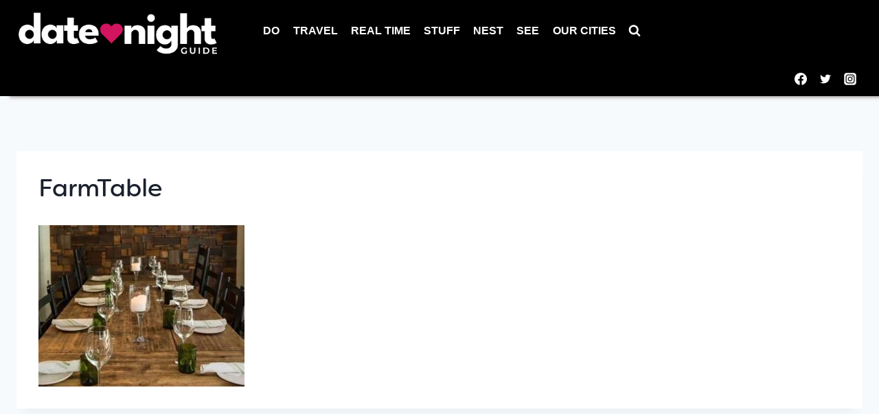

--- FILE ---
content_type: text/html; charset=UTF-8
request_url: https://datenightguide.com/bite-tasting-menus-date-night/farmtable/
body_size: 19286
content:
<!doctype html><html lang="en-US" class="no-js" itemtype="https://schema.org/Blog" itemscope><head><script data-no-optimize="1">var litespeed_docref=sessionStorage.getItem("litespeed_docref");litespeed_docref&&(Object.defineProperty(document,"referrer",{get:function(){return litespeed_docref}}),sessionStorage.removeItem("litespeed_docref"));</script> <meta charset="UTF-8"><meta name="viewport" content="width=device-width, initial-scale=1, minimum-scale=1"><meta name='robots' content='index, follow, max-image-preview:large, max-snippet:-1, max-video-preview:-1' /><title>FarmTable - Date Night Guide</title><link rel="canonical" href="https://datenightguide.com/bite-tasting-menus-date-night/farmtable/" /><meta property="og:locale" content="en_US" /><meta property="og:type" content="article" /><meta property="og:title" content="FarmTable - Date Night Guide" /><meta property="og:description" content="Photo credit: FarmTable" /><meta property="og:url" content="https://datenightguide.com/bite-tasting-menus-date-night/farmtable/" /><meta property="og:site_name" content="Date Night Guide" /><meta property="article:modified_time" content="2018-05-30T14:35:49+00:00" /><meta property="og:image" content="https://datenightguide.com/bite-tasting-menus-date-night/farmtable" /><meta property="og:image:width" content="596" /><meta property="og:image:height" content="467" /><meta property="og:image:type" content="image/jpeg" /><meta name="twitter:card" content="summary_large_image" /> <script type="application/ld+json" class="yoast-schema-graph">{"@context":"https://schema.org","@graph":[{"@type":"WebPage","@id":"https://datenightguide.com/bite-tasting-menus-date-night/farmtable/","url":"https://datenightguide.com/bite-tasting-menus-date-night/farmtable/","name":"FarmTable - Date Night Guide","isPartOf":{"@id":"https://datenightguide.com/#website"},"primaryImageOfPage":{"@id":"https://datenightguide.com/bite-tasting-menus-date-night/farmtable/#primaryimage"},"image":{"@id":"https://datenightguide.com/bite-tasting-menus-date-night/farmtable/#primaryimage"},"thumbnailUrl":"https://datenightguide.com/wp-content/uploads/2018/05/FarmTable.jpg","datePublished":"2018-05-30T14:35:32+00:00","dateModified":"2018-05-30T14:35:49+00:00","breadcrumb":{"@id":"https://datenightguide.com/bite-tasting-menus-date-night/farmtable/#breadcrumb"},"inLanguage":"en-US","potentialAction":[{"@type":"ReadAction","target":["https://datenightguide.com/bite-tasting-menus-date-night/farmtable/"]}]},{"@type":"ImageObject","inLanguage":"en-US","@id":"https://datenightguide.com/bite-tasting-menus-date-night/farmtable/#primaryimage","url":"https://datenightguide.com/wp-content/uploads/2018/05/FarmTable.jpg","contentUrl":"https://datenightguide.com/wp-content/uploads/2018/05/FarmTable.jpg","width":596,"height":467,"caption":"Photo credit: FarmTable"},{"@type":"BreadcrumbList","@id":"https://datenightguide.com/bite-tasting-menus-date-night/farmtable/#breadcrumb","itemListElement":[{"@type":"ListItem","position":1,"name":"Home","item":"https://datenightguide.com/"},{"@type":"ListItem","position":2,"name":"Bite into Tasting Menus on Date Night","item":"https://datenightguide.com/bite-tasting-menus-date-night/"},{"@type":"ListItem","position":3,"name":"FarmTable"}]},{"@type":"WebSite","@id":"https://datenightguide.com/#website","url":"https://datenightguide.com/","name":"Date Night Guide","description":"","publisher":{"@id":"https://datenightguide.com/#organization"},"potentialAction":[{"@type":"SearchAction","target":{"@type":"EntryPoint","urlTemplate":"https://datenightguide.com/?s={search_term_string}"},"query-input":"required name=search_term_string"}],"inLanguage":"en-US"},{"@type":"Organization","@id":"https://datenightguide.com/#organization","name":"Date Night Guide","url":"https://datenightguide.com/","logo":{"@type":"ImageObject","inLanguage":"en-US","@id":"https://datenightguide.com/#/schema/logo/image/","url":"https://datenightguide.com/wp-content/uploads/2023/11/DNG-Transparant-logo.png","contentUrl":"https://datenightguide.com/wp-content/uploads/2023/11/DNG-Transparant-logo.png","width":400,"height":86,"caption":"Date Night Guide"},"image":{"@id":"https://datenightguide.com/#/schema/logo/image/"}}]}</script> <link rel='dns-prefetch' href='//www.googletagmanager.com' /><link rel='dns-prefetch' href='//use.typekit.net' /><link rel="alternate" type="application/rss+xml" title="Date Night Guide &raquo; Feed" href="https://datenightguide.com/feed/" /><link rel="alternate" type="application/rss+xml" title="Date Night Guide &raquo; Comments Feed" href="https://datenightguide.com/comments/feed/" /><link rel="alternate" type="application/rss+xml" title="Date Night Guide &raquo; FarmTable Comments Feed" href="https://datenightguide.com/bite-tasting-menus-date-night/farmtable/feed/" /><style id="litespeed-ccss">.kb-row-layout-wrap{position:relative;border:0 solid rgba(0,0,0,0)}.kb-row-layout-wrap:before{clear:both;display:table;content:""}.kt-row-column-wrap{display:grid;grid-template-columns:minmax(0,1fr);gap:var(--global-row-gutter-md,2rem) var(--global-row-gutter-md,2rem);grid-auto-rows:minmax(min-content,max-content);z-index:1;position:relative}.wp-block-kadence-column{display:flex;flex-direction:column;z-index:1;min-width:0;min-height:0}.kt-inside-inner-col{flex-direction:column;border:0 solid rgba(0,0,0,0);position:relative}.wp-block-kadence-form{margin-bottom:30px}.kb-form{display:flex;flex-wrap:wrap;margin:0 -5px;align-items:flex-end;position:relative;text-align:left}.kb-form .required{color:#e53e3e;margin-left:5px}.kb-form .kadence-blocks-form-field{box-sizing:border-box;padding:0 5px;margin-bottom:16px;flex-wrap:wrap;justify-content:flex-start;text-align:left;align-items:center;display:flex;width:100%}.kb-form .kadence-blocks-form-field.kb-submit-field{margin-bottom:0;justify-content:inherit}.kb-form .kadence-blocks-form-field label{display:block;line-height:1.8}.kb-form .kadence-blocks-form-field .kb-text-style-field{flex-basis:100%;max-width:100%;width:100%;border:1px solid var(--global-gray-500,#818a91);background-color:var(--global-palette9,#fff);color:var(--global-palette4,#373a3c);vertical-align:middle;flex-grow:1;z-index:10;min-height:40px;padding:10px 12px;border-radius:3px}.kb-form .kadence-blocks-form-field .kb-forms-submit{z-index:1;position:relative;padding:8px 16px;line-height:1.8;font-size:18px;text-shadow:none;border-width:0;border-radius:3px;border-color:var(--global-palette-btn-bg,#1768ea);background:var(--global-palette-btn-bg,#1768ea);color:var(--global-palette-btn,#fff);display:flex;text-align:center;justify-content:center;border-style:solid;overflow:hidden}.kb-form .kadence-blocks-form-field .kb-forms-submit:before{position:absolute;content:"";top:0;right:0;bottom:0;left:0;z-index:-1;opacity:0}.kb-form .kadence-blocks-form-field .kb-field{justify-content:inherit;text-align:inherit}.kb-form input.kadence-blocks-field.verify{opacity:0;position:absolute;top:0;left:0;height:0;width:0;z-index:-1}.kadence-block-pro-modal{display:none;text-align:left}.kt-modal-overlay{align-items:center;background:rgba(0,0,0,.6);bottom:0;display:flex;justify-content:center;left:0;position:fixed;right:0;top:0;z-index:99999}.kt-modal-container{align-items:flex-start;background-color:#fff;border:0 solid transparent;border-radius:0;box-sizing:border-box;display:flex;justify-content:flex-start;margin:20px;max-height:100vh;max-width:600px;overflow-y:auto;padding:30px;position:relative;text-align:left;width:100%}.kt-modal-content{max-height:100%;width:100%}.kt-modal-overlay .kt-modal-close{align-items:center;-webkit-appearance:none;background:0 0;border:0;box-shadow:none;color:#444;display:inline-flex;justify-content:center;padding:0;position:absolute;right:4px;text-shadow:none;top:4px;z-index:10;z-index:1000}.kt-modal-close svg{height:24px;width:24px}.kt-modal-linkalign-center{text-align:center!important}@keyframes kbmfadeOut{0%{opacity:1}to{opacity:0}}.kadence-block-pro-modal[aria-hidden=true] .kt-modal-overlay{animation:kbmfadeOut .3s cubic-bezier(0,0,.2,1)}.kt-m-animate-out-fadeout[aria-hidden=true] .kt-modal-container{animation:kbmfadeOut .3s cubic-bezier(0,0,.2,1)}.kadence-block-pro-modal .kt-modal-container,.kadence-block-pro-modal .kt-modal-overlay{will-change:transform}@media (max-width:1024px){.kt-modal-container.kt-modal-height-fittocontent{margin-bottom:5vh;margin-top:5vh;max-height:90vh}}ul{box-sizing:border-box}.entry-content{counter-reset:footnotes}:root{--wp--preset--font-size--normal:16px;--wp--preset--font-size--huge:42px}.screen-reader-text{clip:rect(1px,1px,1px,1px);word-wrap:normal!important;border:0;-webkit-clip-path:inset(50%);clip-path:inset(50%);height:1px;margin:-1px;overflow:hidden;padding:0;position:absolute;width:1px}body{--wp--preset--color--black:#000;--wp--preset--color--cyan-bluish-gray:#abb8c3;--wp--preset--color--white:#fff;--wp--preset--color--pale-pink:#f78da7;--wp--preset--color--vivid-red:#cf2e2e;--wp--preset--color--luminous-vivid-orange:#ff6900;--wp--preset--color--luminous-vivid-amber:#fcb900;--wp--preset--color--light-green-cyan:#7bdcb5;--wp--preset--color--vivid-green-cyan:#00d084;--wp--preset--color--pale-cyan-blue:#8ed1fc;--wp--preset--color--vivid-cyan-blue:#0693e3;--wp--preset--color--vivid-purple:#9b51e0;--wp--preset--color--theme-palette-1:#374c63;--wp--preset--color--theme-palette-2:#215387;--wp--preset--color--theme-palette-3:#1a202c;--wp--preset--color--theme-palette-4:#2f3d4c;--wp--preset--color--theme-palette-5:#374c63;--wp--preset--color--theme-palette-6:#cdd2d8;--wp--preset--color--theme-palette-7:#8e9aa7;--wp--preset--color--theme-palette-8:#f7fafc;--wp--preset--color--theme-palette-9:#fff;--wp--preset--gradient--vivid-cyan-blue-to-vivid-purple:linear-gradient(135deg,rgba(6,147,227,1) 0%,#9b51e0 100%);--wp--preset--gradient--light-green-cyan-to-vivid-green-cyan:linear-gradient(135deg,#7adcb4 0%,#00d082 100%);--wp--preset--gradient--luminous-vivid-amber-to-luminous-vivid-orange:linear-gradient(135deg,rgba(252,185,0,1) 0%,rgba(255,105,0,1) 100%);--wp--preset--gradient--luminous-vivid-orange-to-vivid-red:linear-gradient(135deg,rgba(255,105,0,1) 0%,#cf2e2e 100%);--wp--preset--gradient--very-light-gray-to-cyan-bluish-gray:linear-gradient(135deg,#eee 0%,#a9b8c3 100%);--wp--preset--gradient--cool-to-warm-spectrum:linear-gradient(135deg,#4aeadc 0%,#9778d1 20%,#cf2aba 40%,#ee2c82 60%,#fb6962 80%,#fef84c 100%);--wp--preset--gradient--blush-light-purple:linear-gradient(135deg,#ffceec 0%,#9896f0 100%);--wp--preset--gradient--blush-bordeaux:linear-gradient(135deg,#fecda5 0%,#fe2d2d 50%,#6b003e 100%);--wp--preset--gradient--luminous-dusk:linear-gradient(135deg,#ffcb70 0%,#c751c0 50%,#4158d0 100%);--wp--preset--gradient--pale-ocean:linear-gradient(135deg,#fff5cb 0%,#b6e3d4 50%,#33a7b5 100%);--wp--preset--gradient--electric-grass:linear-gradient(135deg,#caf880 0%,#71ce7e 100%);--wp--preset--gradient--midnight:linear-gradient(135deg,#020381 0%,#2874fc 100%);--wp--preset--font-size--small:14px;--wp--preset--font-size--medium:24px;--wp--preset--font-size--large:32px;--wp--preset--font-size--x-large:42px;--wp--preset--font-size--larger:40px;--wp--preset--spacing--20:.44rem;--wp--preset--spacing--30:.67rem;--wp--preset--spacing--40:1rem;--wp--preset--spacing--50:1.5rem;--wp--preset--spacing--60:2.25rem;--wp--preset--spacing--70:3.38rem;--wp--preset--spacing--80:5.06rem;--wp--preset--shadow--natural:6px 6px 9px rgba(0,0,0,.2);--wp--preset--shadow--deep:12px 12px 50px rgba(0,0,0,.4);--wp--preset--shadow--sharp:6px 6px 0px rgba(0,0,0,.2);--wp--preset--shadow--outlined:6px 6px 0px -3px rgba(255,255,255,1),6px 6px rgba(0,0,0,1);--wp--preset--shadow--crisp:6px 6px 0px rgba(0,0,0,1)}html{line-height:1.15;-webkit-text-size-adjust:100%}body{margin:0}main{display:block;min-width:0}h1{font-size:2em;margin:.67em 0}a{background-color:transparent}img{border-style:none}button,input{font-size:100%;margin:0}button,input{overflow:visible}button{text-transform:none}button,[type=submit]{-webkit-appearance:button}button::-moz-focus-inner,[type=submit]::-moz-focus-inner{border-style:none;padding:0}button:-moz-focusring,[type=submit]:-moz-focusring{outline:1px dotted ButtonText}[type=search]{-webkit-appearance:textfield;outline-offset:-2px}[type=search]::-webkit-search-decoration{-webkit-appearance:none}::-webkit-file-upload-button{-webkit-appearance:button;font:inherit}:root{--global-gray-400:#cbd5e0;--global-gray-500:#a0aec0;--global-xs-spacing:1em;--global-sm-spacing:1.5rem;--global-md-spacing:2rem;--global-lg-spacing:2.5em;--global-xl-spacing:3.5em;--global-xxl-spacing:5rem;--global-edge-spacing:1.5rem;--global-boxed-spacing:2rem}h1,h2{padding:0;margin:0}h2 a{color:inherit;text-decoration:none}html{box-sizing:border-box}*,*:before,*:after{box-sizing:inherit}ul{margin:0 0 1.5em 1.5em;padding:0}ul{list-style:disc}img{display:block;height:auto;max-width:100%}a{color:var(--global-palette-highlight)}.link-style-offset-background .entry-content p a{color:inherit;text-decoration:none;background-image:linear-gradient(var(--global-palette-highlight-alt2),var(--global-palette-highlight));background-repeat:no-repeat;background-position:4px bottom;background-size:100% 10px}.screen-reader-text{clip:rect(1px,1px,1px,1px);position:absolute!important;height:1px;width:1px;overflow:hidden;word-wrap:normal!important}input[type=text],input[type=email],input[type=search]{-webkit-appearance:none;color:var(--global-palette5);border:1px solid var(--global-gray-400);border-radius:3px;padding:.4em .5em;max-width:100%;background:var(--global-palette9);box-shadow:0px 0px 0px -7px rgba(0,0,0,0)}::-webkit-input-placeholder{color:var(--global-palette6)}::-moz-placeholder{color:var(--global-palette6);opacity:1}::placeholder{color:var(--global-palette6)}.search-form{position:relative}.search-form input[type=search],.search-form input.search-field{padding-right:60px;width:100%}.search-form .search-submit[type=submit]{top:0;right:0;bottom:0;position:absolute;color:transparent;background:0 0;z-index:2;width:50px;border:0;padding:8px 12px 7px;border-radius:0;box-shadow:none;overflow:hidden}.search-form .kadence-search-icon-wrap{position:absolute;right:0;top:0;height:100%;width:50px;padding:0;text-align:center;background:0 0;z-index:3;color:var(--global-palette6);text-shadow:none;display:flex;align-items:center;justify-content:center}button,.button,input[type=submit]{border-radius:3px;background:var(--global-palette-btn-bg);color:var(--global-palette-btn);padding:.4em 1em;border:0;line-height:1.6;display:inline-block;font-family:inherit;text-decoration:none;box-shadow:0px 0px 0px -7px rgba(0,0,0,0)}button:visited,.button:visited,input[type=submit]:visited{background:var(--global-palette-btn-bg);color:var(--global-palette-btn)}.kadence-svg-iconset{display:inline-flex;align-self:center}.kadence-svg-iconset svg{height:1em;width:1em}:root .has-theme-palette-9-color{color:var(--global-palette9)}.kt-clear{*zoom:1}.kt-clear:before,.kt-clear:after{content:' ';display:table}.kt-clear:after{clear:both}.content-area{margin:var(--global-xxl-spacing) 0}.entry-content{word-break:break-word}.site-container{margin:0 auto;padding:0 var(--global-content-edge-padding)}.content-bg{background:#fff}@media screen and (min-width:720px) and (max-width:1024px){.vs-md-false{display:none!important}}@media screen and (min-width:1025px){.vs-lg-false{display:none!important}}#wrapper{overflow:hidden;overflow:clip}body.footer-on-bottom #wrapper{min-height:100vh;display:flex;flex-direction:column}body.footer-on-bottom #inner-wrap{flex:1 0 auto}:root{--global-palette1:#374c63;--global-palette2:#215387;--global-palette3:#1a202c;--global-palette4:#2f3d4c;--global-palette5:#374c63;--global-palette6:#cdd2d8;--global-palette7:#8e9aa7;--global-palette8:#f7fafc;--global-palette9:#fff;--global-palette9rgb:255,255,255;--global-palette-highlight:rgba(228,52,126,.76);--global-palette-highlight-alt:#d3145e;--global-palette-highlight-alt2:var(--global-palette9);--global-palette-btn-bg:var(--global-palette1);--global-palette-btn-bg-hover:var(--global-palette2);--global-palette-btn:var(--global-palette9);--global-palette-btn-hover:var(--global-palette9);--global-body-font-family:soleil;--global-heading-font-family:filson-soft;--global-primary-nav-font-family:'Open Sans',sans-serif;--global-fallback-font:sans-serif;--global-display-fallback-font:sans-serif;--global-content-width:1290px;--global-content-narrow-width:842px;--global-content-edge-padding:1.5rem;--global-content-boxed-padding:2rem;--global-calc-content-width:calc(1290px - var(--global-content-edge-padding) - var(--global-content-edge-padding));--wp--style--global--content-size:var(--global-calc-content-width)}.wp-site-blocks{--global-vw:calc(100vw - (.5*var(--scrollbar-offset)))}body{background:var(--global-palette8)}body,input{font-style:normal;font-weight:400;font-size:18px;line-height:31px;font-family:var(--global-body-font-family);color:var(--global-palette3)}.content-bg{background:var(--global-palette9)}@media all and (max-width:767px){body{font-size:18px;line-height:26px}}h1,h2{font-family:var(--global-heading-font-family)}h1{font-style:normal;font-weight:400;font-size:36px;line-height:44px;color:var(--global-palette3)}h2{font-style:normal;font-weight:700;font-size:28px;line-height:36px;color:var(--global-palette3)}@media all and (max-width:767px){h1{font-size:32px;line-height:36px}h2{font-size:28px;line-height:32px}}.site-container{max-width:var(--global-content-width)}.content-area{margin-top:5rem;margin-bottom:5rem}@media all and (max-width:1024px){.content-area{margin-top:3rem;margin-bottom:3rem}}@media all and (max-width:767px){.content-area{margin-top:2rem;margin-bottom:2rem}}@media all and (max-width:1024px){:root{--global-content-boxed-padding:2rem}}@media all and (max-width:767px){:root{--global-content-boxed-padding:1.5rem}}.entry-content-wrap{padding:2rem}@media all and (max-width:1024px){.entry-content-wrap{padding:2rem}}@media all and (max-width:767px){.entry-content-wrap{padding:1.5rem}}.entry.single-entry{box-shadow:0px 15px 15px -10px rgba(0,0,0,.05)}button,.button,input[type=submit]{box-shadow:0px 0px 0px -7px rgba(0,0,0,0)}.site-branding a.brand img{max-width:295px}@media all and (max-width:767px){.site-branding a.brand img{max-width:190px}}.site-branding{padding:17px 0 10px}@media all and (max-width:767px){.site-branding{padding:.07rem}}#masthead{background:#000}@media all and (max-width:1024px){#masthead{background:#000}}@media all and (max-width:767px){#masthead{background:#000}}.site-main-header-inner-wrap{min-height:10px}.site-bottom-header-wrap .site-header-row-container-inner{background:#000;border-bottom:0 none var(--global-palette7)}.site-bottom-header-inner-wrap{min-height:50px}.main-navigation .primary-menu-container>ul>li.menu-item>a{padding-left:calc(1.2em/2);padding-right:calc(1.2em/2);padding-top:.6em;padding-bottom:.6em;color:var(--global-palette9)}.main-navigation .primary-menu-container>ul li.menu-item>a{font-style:normal;font-weight:700;font-size:16px;line-height:20px;font-family:var(--global-primary-nav-font-family);text-transform:uppercase}.mobile-toggle-open-container .menu-toggle-open{color:var(--global-palette9);padding:.4em .6em 0;font-size:14px}.mobile-toggle-open-container .menu-toggle-open .menu-toggle-icon{font-size:20px}.mobile-navigation ul li{font-style:normal;font-weight:700;font-size:14px;line-height:20px;font-family:'Open Sans',sans-serif;text-transform:uppercase}.mobile-navigation ul li a{padding-top:1em;padding-bottom:1em}.mobile-navigation ul li>a{color:#000}.mobile-navigation ul li:not(.menu-item-has-children) a{border-bottom:1px solid var(--global-palette6)}#mobile-drawer .drawer-inner{background:#fff}#mobile-drawer .drawer-header .drawer-toggle{padding:.6em .15em;font-size:24px}#mobile-drawer .drawer-header .drawer-toggle{color:#000}.header-social-wrap .header-social-inner-wrap{font-size:1em;gap:.3em}.header-social-wrap .header-social-inner-wrap .social-button{color:var(--global-palette9);background:#000;border:2px none transparent;border-radius:3px}.search-toggle-open-container .search-toggle-open{color:var(--global-palette9)}.search-toggle-open-container .search-toggle-open .search-toggle-icon{font-size:1em}#search-drawer .drawer-inner{background:rgba(9,12,16,.97)}.site-top-footer-wrap .site-footer-row-container-inner{background:#000}.site-top-footer-inner-wrap{padding-top:50px;padding-bottom:30px;grid-column-gap:90px;grid-row-gap:90px}#colophon .footer-navigation .footer-menu-container>ul>li>a{padding-left:calc(1em/2);padding-right:calc(1em/2);padding-top:calc(1.39em/2);padding-bottom:calc(1.39em/2);color:var(--global-palette9)}#colophon .footer-navigation .footer-menu-container>ul li a{font-style:normal;font-weight:700;font-size:22px;font-family:Outfit,sans-serif;text-transform:uppercase}@media all and (max-width:767px){#colophon .footer-navigation .footer-menu-container>ul li a{font-size:14px}}.header-account-button>.kadence-svg-iconset{font-size:1.2em}.header-mobile-account-wrap .header-account-button>.kadence-svg-iconset{font-size:1.2em}.header-mobile-account-wrap>.header-account-button{display:flex;align-items:center}.header-mobile-account-wrap .header-account-button{text-decoration:none;box-shadow:none;color:inherit;background:0 0;padding:.6em 0}#mobile-drawer .header-mobile-divider{border-right:1px solid var(--global-palette6);height:50%}#mobile-drawer .header-mobile-divider{border-top:1px solid var(--global-palette6);width:50%}.header-item-search-bar form ::-webkit-input-placeholder{color:currentColor;opacity:.5}.header-mobile-search-bar form{max-width:calc(100vw - var(--global-sm-spacing) - var(--global-sm-spacing));width:320px}.header-mobile-search-bar form input.search-field{border-color:var(--global-palette3)}.header-mobile-search-bar form input.search-field,.header-mobile-search-bar form .kadence-search-icon-wrap{color:#000}.site-branding{max-height:inherit}.site-branding a.brand{display:flex;gap:1em;flex-direction:row;align-items:center;text-decoration:none;color:inherit;max-height:inherit}.site-branding a.brand img{display:block}.header-navigation,.header-menu-container{display:flex}.header-navigation li.menu-item>a{display:block;width:100%;text-decoration:none;color:var(--global-palette4);-webkit-transform:translate3d(0,0,0);transform:translate3d(0,0,0)}.header-navigation ul li.menu-item>a{padding:.6em .5em}.header-navigation .menu{display:flex;flex-wrap:wrap;justify-content:center;align-items:center;list-style:none;margin:0;padding:0}.menu-toggle-open{display:flex;background:0 0;align-items:center;box-shadow:none}.menu-toggle-open .menu-toggle-icon{display:flex}.menu-toggle-open.menu-toggle-style-default{border:0}.wp-site-blocks .menu-toggle-open{box-shadow:none}.mobile-navigation{width:100%}.mobile-navigation a{display:block;width:100%;text-decoration:none;padding:.6em .5em}.mobile-navigation ul{display:block;list-style:none;margin:0;padding:0}.popup-drawer{position:fixed;display:none;top:0;bottom:0;left:-99999rem;right:99999rem;z-index:100000}.popup-drawer .drawer-overlay{background-color:rgba(0,0,0,.4);position:fixed;top:0;right:0;bottom:0;left:0;opacity:0}.popup-drawer .drawer-inner{width:100%;-webkit-transform:translateX(100%);transform:translateX(100%);max-width:90%;right:0;top:0;overflow:auto;background:#090c10;color:#fff;bottom:0;opacity:0;position:fixed;box-shadow:0 0 2rem 0 rgba(0,0,0,.1);display:flex;flex-direction:column}.popup-drawer .drawer-header{padding:0 1.5em;display:flex;justify-content:flex-end;min-height:calc(1.2em + 24px)}.popup-drawer .drawer-header .drawer-toggle{background:0 0;border:0;font-size:24px;line-height:1;padding:.6em .15em;color:inherit;display:flex;box-shadow:none;border-radius:0}.popup-drawer .drawer-content{padding:0 1.5em 1.5em}.popup-drawer-layout-sidepanel.popup-drawer-side-left .drawer-inner{-webkit-transform:translateX(-100%);transform:translateX(-100%);right:auto;left:0}.popup-drawer .drawer-header .drawer-toggle{width:1em;position:relative;height:1em;box-sizing:content-box;font-size:24px}.drawer-toggle .toggle-close-bar{width:.75em;height:.08em;background:currentColor;-webkit-transform-origin:center center;transform-origin:center center;position:absolute;margin-top:-.04em;opacity:0;border-radius:.08em;left:50%;margin-left:-.375em;top:50%;-webkit-transform:rotate(45deg) translateX(-50%);transform:rotate(45deg) translateX(-50%)}.drawer-toggle .toggle-close-bar:last-child{-webkit-transform:rotate(-45deg) translateX(50%);transform:rotate(-45deg) translateX(50%)}#main-header{display:none}#masthead{position:relative;z-index:11}@media screen and (min-width:1025px){#main-header{display:block}#mobile-header{display:none}}.site-header-row{display:grid;grid-template-columns:auto auto}.site-header-row.site-header-row-center-column{grid-template-columns:1fr auto 1fr}@media screen and (max-width:719px){.site-header-focus-item.site-header-row-mobile-layout-fullwidth{padding:0}}.site-header-section{display:flex;max-height:inherit}.site-header-item{display:flex;align-items:center;margin-right:10px;max-height:inherit}.site-header-section>.site-header-item:last-child{margin-right:0}.drawer-content .site-header-item{margin-right:0;margin-bottom:10px}.drawer-content .site-header-item:last-child{margin-bottom:0}.site-header-section-right{justify-content:flex-end}.site-header-section-center{justify-content:center}.site-header-section-left-center{flex-grow:1;justify-content:flex-end}.site-header-section-right-center{flex-grow:1;justify-content:flex-start}.element-social-inner-wrap{display:flex;flex-wrap:wrap;align-items:center;gap:.3em}a.social-button{width:2em;text-decoration:none;height:2em;display:inline-flex;justify-content:center;align-items:center;margin:0;color:var(--global-palette4);background:var(--global-palette7);border-radius:3px}.search-toggle-open{display:flex;background:0 0;align-items:center;padding:.5em;box-shadow:none}.search-toggle-open .search-toggle-icon{display:flex}.search-toggle-open .search-toggle-icon svg.kadence-svg-icon{top:-.05em;position:relative}.search-toggle-open.search-toggle-style-default{border:0}.popup-drawer-layout-fullwidth .drawer-inner{max-width:none;background:rgba(9,12,16,.97)}#search-drawer .drawer-inner .drawer-header{position:relative;z-index:100}#search-drawer .drawer-inner .drawer-content{display:flex;justify-content:center;align-items:center;position:absolute;top:0;bottom:0;left:0;right:0;padding:2em}#search-drawer .drawer-inner form{max-width:800px;width:100%;margin:0 auto;display:flex}#search-drawer .drawer-inner form label{flex-grow:2}#search-drawer .drawer-inner form ::-webkit-input-placeholder{color:currentColor;opacity:.5}#search-drawer .drawer-inner form ::-moz-placeholder{color:currentColor;opacity:.5}#search-drawer .drawer-inner form :-ms-input-placeholder{color:currentColor;opacity:.5}#search-drawer .drawer-inner form :-moz-placeholder{color:currentColor;opacity:.5}#search-drawer .drawer-inner input.search-field{width:100%;background:0 0;color:var(--global-palette6);padding:.8em 80px .8em .8em;font-size:20px;border:1px solid currentColor}#search-drawer .drawer-inner .search-submit[type=submit]{width:70px}#search-drawer .drawer-inner .kadence-search-icon-wrap{color:var(--global-palette6);width:70px}.kadence-sticky-header{position:relative;z-index:1}#mobile-drawer{z-index:99999}.widget-area ul{padding-left:.5em}.entry{box-shadow:0px 15px 25px -10px rgba(0,0,0,.05);border-radius:.25rem}.content-wrap{position:relative}@media screen and (max-width:719px){.content-style-boxed .content-bg:not(.loop-entry){margin-left:-1rem;margin-right:-1rem;width:auto}}.single-content{margin:var(--global-md-spacing) 0 0}.single-content p{margin-top:0;margin-bottom:var(--global-md-spacing)}.single-content p:last-child{margin-bottom:0}.entry-content:after{display:table;clear:both;content:''}.entry-header{margin-bottom:1em}.entry-title{word-wrap:break-word}.site-footer-row{display:grid;grid-template-columns:repeat(2,minmax(0,1fr))}.site-footer-row.site-footer-row-columns-1{display:flex;justify-content:center}.site-footer-row.site-footer-row-columns-1 .site-footer-section{flex:1;text-align:center;min-width:0}@media screen and (min-width:720px) and (max-width:1024px){.site-footer-row-container-inner .site-footer-row.site-footer-row-tablet-column-layout-default{grid-template-columns:minmax(0,1fr)}}@media screen and (max-width:719px){.site-footer-row-container-inner .site-footer-row.site-footer-row-mobile-column-layout-row{grid-template-columns:minmax(0,1fr)}}.site-footer-section{display:flex;max-height:inherit}.footer-widget-area{flex:1;min-width:0;display:flex}.ft-ro-dir-column .site-footer-section:not(.footer-section-inner-items-1) .footer-widget-area{flex:unset}.footer-widget-area>*{flex:1;min-width:0}.footer-widget-area.content-align-left{text-align:left}.footer-widget-area.content-align-left .footer-navigation{justify-content:flex-start}.footer-widget-area.content-align-left .footer-navigation .menu{justify-content:flex-start}.ft-ro-dir-column .site-footer-section{flex-direction:column}.footer-navigation,.footer-menu-container{display:flex}.footer-navigation a{display:block;width:100%;text-decoration:none;color:var(--global-palette4)}.footer-navigation ul{display:block;list-style:none;margin:0;padding:0}.footer-navigation ul li a{padding:.6em .5em}.footer-navigation .menu{display:flex;flex-wrap:wrap;justify-content:center}.site-footer-section{position:relative}.header-navigation>div>ul>li>a{display:flex;align-items:center}.header-menu-container ul.menu{position:relative}:root{--global-kb-font-size-sm:clamp(.8rem,.73rem + .217vw,.9rem);--global-kb-font-size-md:clamp(1.1rem,.995rem + .326vw,1.25rem);--global-kb-font-size-lg:clamp(1.75rem,1.576rem + .543vw,2rem);--global-kb-font-size-xl:clamp(2.25rem,1.728rem + 1.63vw,3rem);--global-kb-font-size-xxl:clamp(2.5rem,1.456rem + 3.26vw,4rem);--global-kb-font-size-xxxl:clamp(2.75rem,.489rem + 7.065vw,6rem)}.kb-row-layout-id15593_442109-62>.kt-row-column-wrap{padding-top:var(--global-kb-row-default-top,var(--global-kb-spacing-sm,1.5rem));padding-bottom:var(--global-kb-row-default-bottom,var(--global-kb-spacing-sm,1.5rem));grid-template-columns:minmax(0,1fr)}@media all and (min-width:1025px){.kb-row-layout-id15593_442109-62{display:none!important}}@media all and (max-width:767px){.kb-row-layout-id15593_442109-62>.kt-row-column-wrap{padding-top:0;padding-bottom:0;grid-template-columns:minmax(0,1fr)}}.kadence-column15593_2fc080-d6>.kt-inside-inner-col{column-gap:var(--global-kb-gap-sm,1rem)}.kadence-column15593_2fc080-d6>.kt-inside-inner-col{flex-direction:column}@media all and (max-width:1024px){.kadence-column15593_2fc080-d6>.kt-inside-inner-col{flex-direction:column}}@media all and (max-width:767px){.kadence-column15593_2fc080-d6{text-align:center}.kadence-column15593_2fc080-d6>.kt-inside-inner-col{flex-direction:column}}.wp-block-kadence-advancedheading.kt-adv-heading15593_b59636-15,.wp-block-kadence-advancedheading.kt-adv-heading15593_b59636-15[data-kb-block=kb-adv-heading15593_b59636-15]{font-family:Arial,Helvetica,sans-serif;background-color:#d11c60}.wp-block-kadence-advancedheading.kt-adv-heading15593_b59636-15[data-kb-block=kb-adv-heading15593_b59636-15] a{color:var(--global-palette9,#fff)}.wp-block-kadence-advancedheading.kt-adv-heading15593_b59636-15[data-kb-block=kb-adv-heading15593_b59636-15] a{text-decoration:none}@media all and (max-width:767px){.wp-block-kadence-advancedheading.kt-adv-heading15593_b59636-15,.wp-block-kadence-advancedheading.kt-adv-heading15593_b59636-15[data-kb-block=kb-adv-heading15593_b59636-15]{font-size:19px;text-align:center!important}}div#main-header{box-shadow:14px 2px 5px 0px #a9a1a1}a{text-decoration:none}</style><link rel="preload" data-asynced="1" data-optimized="2" as="style" onload="this.onload=null;this.rel='stylesheet'" href="https://datenightguide.com/wp-content/litespeed/ucss/802d41931df81d82287d659695753515.css?ver=6668a" /><script type="litespeed/javascript">!function(a){"use strict";var b=function(b,c,d){function e(a){return h.body?a():void setTimeout(function(){e(a)})}function f(){i.addEventListener&&i.removeEventListener("load",f),i.media=d||"all"}var g,h=a.document,i=h.createElement("link");if(c)g=c;else{var j=(h.body||h.getElementsByTagName("head")[0]).childNodes;g=j[j.length-1]}var k=h.styleSheets;i.rel="stylesheet",i.href=b,i.media="only x",e(function(){g.parentNode.insertBefore(i,c?g:g.nextSibling)});var l=function(a){for(var b=i.href,c=k.length;c--;)if(k[c].href===b)return a();setTimeout(function(){l(a)})};return i.addEventListener&&i.addEventListener("load",f),i.onloadcssdefined=l,l(f),i};"undefined"!=typeof exports?exports.loadCSS=b:a.loadCSS=b}("undefined"!=typeof global?global:this);!function(a){if(a.loadCSS){var b=loadCSS.relpreload={};if(b.support=function(){try{return a.document.createElement("link").relList.supports("preload")}catch(b){return!1}},b.poly=function(){for(var b=a.document.getElementsByTagName("link"),c=0;c<b.length;c++){var d=b[c];"preload"===d.rel&&"style"===d.getAttribute("as")&&(a.loadCSS(d.href,d,d.getAttribute("media")),d.rel=null)}},!b.support()){b.poly();var c=a.setInterval(b.poly,300);a.addEventListener&&a.addEventListener("load",function(){b.poly(),a.clearInterval(c)}),a.attachEvent&&a.attachEvent("onload",function(){a.clearInterval(c)})}}}(this);</script><link rel="preload" as="image" href="https://datenightguide.com/wp-content/uploads/2023/11/DNG-Transparant-logo.png"><link rel="preload" as="image" href="https://datenightguide.com/wp-content/uploads/2023/11/DNG-Transparant-logo.png"><link rel="preload" as="image" href="https://datenightguide.com/wp-content/uploads/2018/05/FarmTable-300x235.jpg.webp"> <script type="litespeed/javascript" data-src="https://www.googletagmanager.com/gtag/js?id=GT-TXZGQPW" id="google_gtagjs-js"></script> <script id="google_gtagjs-js-after" type="litespeed/javascript">window.dataLayer=window.dataLayer||[];function gtag(){dataLayer.push(arguments)}
gtag('set','linker',{"domains":["datenightguide.com"]});gtag("js",new Date());gtag("set","developer_id.dZTNiMT",!0);gtag("config","GT-TXZGQPW")</script> <link rel="https://api.w.org/" href="https://datenightguide.com/wp-json/" /><link rel="alternate" type="application/json" href="https://datenightguide.com/wp-json/wp/v2/media/15134" /><link rel="EditURI" type="application/rsd+xml" title="RSD" href="https://datenightguide.com/xmlrpc.php?rsd" /><meta name="generator" content="WordPress 6.4.7" /><link rel='shortlink' href='https://datenightguide.com/?p=15134' /><link rel="alternate" type="application/json+oembed" href="https://datenightguide.com/wp-json/oembed/1.0/embed?url=https%3A%2F%2Fdatenightguide.com%2Fbite-tasting-menus-date-night%2Ffarmtable%2F" /><link rel="alternate" type="text/xml+oembed" href="https://datenightguide.com/wp-json/oembed/1.0/embed?url=https%3A%2F%2Fdatenightguide.com%2Fbite-tasting-menus-date-night%2Ffarmtable%2F&#038;format=xml" /><meta name="generator" content="Site Kit by Google 1.120.0" /><link rel="icon" href="https://datenightguide.com/wp-content/uploads/2023/11/faviconODNG-150x150.png" sizes="32x32" /><link rel="icon" href="https://datenightguide.com/wp-content/uploads/2023/11/faviconODNG.png" sizes="192x192" /><link rel="apple-touch-icon" href="https://datenightguide.com/wp-content/uploads/2023/11/faviconODNG.png" /><meta name="msapplication-TileImage" content="https://datenightguide.com/wp-content/uploads/2023/11/faviconODNG.png" /></head><body class="attachment attachment-template-default single single-attachment postid-15134 attachmentid-15134 attachment-jpeg wp-custom-logo wp-embed-responsive footer-on-bottom hide-focus-outline link-style-offset-background content-title-style-normal content-width-normal content-style-boxed content-vertical-padding-show non-transparent-header mobile-non-transparent-header"><div id="wrapper" class="site wp-site-blocks">
<a class="skip-link screen-reader-text scroll-ignore" href="#main">Skip to content</a><header id="masthead" class="site-header" role="banner" itemtype="https://schema.org/WPHeader" itemscope><div id="main-header" class="site-header-wrap"><div class="site-header-inner-wrap"><div class="site-header-upper-wrap"><div class="site-header-upper-inner-wrap"><div class="site-main-header-wrap site-header-row-container site-header-focus-item site-header-row-layout-standard kadence-sticky-header" data-section="kadence_customizer_header_main" data-reveal-scroll-up="false" data-shrink="false"><div class="site-header-row-container-inner"><div class="site-container"><div class="site-main-header-inner-wrap site-header-row site-header-row-has-sides site-header-row-center-column"><div class="site-header-main-section-left site-header-section site-header-section-left"><div class="site-header-item site-header-focus-item" data-section="title_tagline"><div class="site-branding branding-layout-standard site-brand-logo-only"><a class="brand has-logo-image" href="https://datenightguide.com/" rel="home"><img width="400" height="86" src="https://datenightguide.com/wp-content/uploads/2023/11/DNG-Transparant-logo.png" class="custom-logo" alt="DateNightGuide.com logo" decoding="sync" srcset="https://datenightguide.com/wp-content/uploads/2023/11/DNG-Transparant-logo.png 400w, https://datenightguide.com/wp-content/uploads/2023/11/DNG-Transparant-logo-300x65.png 300w" sizes="(max-width: 400px) 100vw, 400px" fetchpriority="high"/></a></div></div><div class="site-header-main-section-left-center site-header-section site-header-section-left-center"></div></div><div class="site-header-main-section-center site-header-section site-header-section-center"><div class="site-header-item site-header-focus-item site-header-item-main-navigation header-navigation-layout-stretch-false header-navigation-layout-fill-stretch-false" data-section="kadence_customizer_primary_navigation"><nav id="site-navigation" class="main-navigation header-navigation nav--toggle-sub header-navigation-style-standard header-navigation-dropdown-animation-none" role="navigation" aria-label="Primary Navigation"><div class="primary-menu-container header-menu-container"><ul id="primary-menu" class="menu"><li id="menu-item-15577" class="menu-item menu-item-type-taxonomy menu-item-object-category menu-item-15577"><a href="https://datenightguide.com/category/do/">Do</a></li><li id="menu-item-15578" class="menu-item menu-item-type-taxonomy menu-item-object-category menu-item-15578"><a href="https://datenightguide.com/category/travel/">Travel</a></li><li id="menu-item-15579" class="menu-item menu-item-type-taxonomy menu-item-object-category menu-item-15579"><a href="https://datenightguide.com/category/real-time/">Real Time</a></li><li id="menu-item-15580" class="menu-item menu-item-type-taxonomy menu-item-object-category menu-item-15580"><a href="https://datenightguide.com/category/stuff/">Stuff</a></li><li id="menu-item-15581" class="menu-item menu-item-type-taxonomy menu-item-object-category menu-item-15581"><a href="https://datenightguide.com/category/nest/">Nest</a></li><li id="menu-item-15582" class="menu-item menu-item-type-taxonomy menu-item-object-category menu-item-15582"><a href="https://datenightguide.com/category/see/">See</a></li><li id="menu-item-15583" class="menu-item menu-item-type-post_type menu-item-object-page menu-item-15583"><a href="https://datenightguide.com/our-cities/">Our Cities</a></li></ul></div></nav></div></div><div class="site-header-main-section-right site-header-section site-header-section-right"><div class="site-header-main-section-right-center site-header-section site-header-section-right-center"><div class="site-header-item site-header-focus-item" data-section="kadence_customizer_header_search"><div class="search-toggle-open-container">
<button class="search-toggle-open drawer-toggle search-toggle-style-default" aria-label="View Search Form" data-toggle-target="#search-drawer" data-toggle-body-class="showing-popup-drawer-from-full" aria-expanded="false" data-set-focus="#search-drawer .search-field"
>
<span class="search-toggle-icon"><span class="kadence-svg-iconset"><svg aria-hidden="true" class="kadence-svg-icon kadence-search-svg" fill="currentColor" version="1.1" xmlns="http://www.w3.org/2000/svg" width="26" height="28" viewBox="0 0 26 28"><title>Search</title><path d="M18 13c0-3.859-3.141-7-7-7s-7 3.141-7 7 3.141 7 7 7 7-3.141 7-7zM26 26c0 1.094-0.906 2-2 2-0.531 0-1.047-0.219-1.406-0.594l-5.359-5.344c-1.828 1.266-4.016 1.937-6.234 1.937-6.078 0-11-4.922-11-11s4.922-11 11-11 11 4.922 11 11c0 2.219-0.672 4.406-1.937 6.234l5.359 5.359c0.359 0.359 0.578 0.875 0.578 1.406z"></path>
</svg></span></span>
</button></div></div></div></div></div></div></div></div></div></div><div class="site-bottom-header-wrap site-header-row-container site-header-focus-item site-header-row-layout-standard" data-section="kadence_customizer_header_bottom"><div class="site-header-row-container-inner"><div class="site-container"><div class="site-bottom-header-inner-wrap site-header-row site-header-row-has-sides site-header-row-no-center"><div class="site-header-bottom-section-left site-header-section site-header-section-left"></div><div class="site-header-bottom-section-right site-header-section site-header-section-right"><div class="site-header-item site-header-focus-item" data-section="kadence_customizer_header_social"><div class="header-social-wrap"><div class="header-social-inner-wrap element-social-inner-wrap social-show-label-false social-style-filled"><a href="https://www.facebook.com/datenightguide" aria-label="Facebook" target="_blank" rel="noopener noreferrer"  class="social-button header-social-item social-link-facebook"><span class="kadence-svg-iconset"><svg class="kadence-svg-icon kadence-facebook-svg" fill="currentColor" version="1.1" xmlns="http://www.w3.org/2000/svg" width="32" height="32" viewBox="0 0 32 32"><title>Facebook</title><path d="M31.997 15.999c0-8.836-7.163-15.999-15.999-15.999s-15.999 7.163-15.999 15.999c0 7.985 5.851 14.604 13.499 15.804v-11.18h-4.062v-4.625h4.062v-3.525c0-4.010 2.389-6.225 6.043-6.225 1.75 0 3.581 0.313 3.581 0.313v3.937h-2.017c-1.987 0-2.607 1.233-2.607 2.498v3.001h4.437l-0.709 4.625h-3.728v11.18c7.649-1.2 13.499-7.819 13.499-15.804z"></path>
</svg></span></a><a href="https://twitter.com/DateNight_Guide" aria-label="Twitter" target="_blank" rel="noopener noreferrer"  class="social-button header-social-item social-link-twitter"><span class="kadence-svg-iconset"><svg class="kadence-svg-icon kadence-twitter-svg" fill="currentColor" version="1.1" xmlns="http://www.w3.org/2000/svg" width="26" height="28" viewBox="0 0 26 28"><title>Twitter</title><path d="M25.312 6.375c-0.688 1-1.547 1.891-2.531 2.609 0.016 0.219 0.016 0.438 0.016 0.656 0 6.672-5.078 14.359-14.359 14.359-2.859 0-5.516-0.828-7.75-2.266 0.406 0.047 0.797 0.063 1.219 0.063 2.359 0 4.531-0.797 6.266-2.156-2.219-0.047-4.078-1.5-4.719-3.5 0.313 0.047 0.625 0.078 0.953 0.078 0.453 0 0.906-0.063 1.328-0.172-2.312-0.469-4.047-2.5-4.047-4.953v-0.063c0.672 0.375 1.453 0.609 2.281 0.641-1.359-0.906-2.25-2.453-2.25-4.203 0-0.938 0.25-1.797 0.688-2.547 2.484 3.062 6.219 5.063 10.406 5.281-0.078-0.375-0.125-0.766-0.125-1.156 0-2.781 2.25-5.047 5.047-5.047 1.453 0 2.766 0.609 3.687 1.594 1.141-0.219 2.234-0.641 3.203-1.219-0.375 1.172-1.172 2.156-2.219 2.781 1.016-0.109 2-0.391 2.906-0.781z"></path>
</svg></span></a><a href="https://www.instagram.com/datenightguide/" aria-label="Instagram" target="_blank" rel="noopener noreferrer"  class="social-button header-social-item social-link-instagram"><span class="kadence-svg-iconset"><svg class="kadence-svg-icon kadence-instagram-svg" fill="currentColor" version="1.1" xmlns="http://www.w3.org/2000/svg" width="32" height="32" viewBox="0 0 32 32"><title>Instagram</title><path d="M21.138 0.242c3.767 0.007 3.914 0.038 4.65 0.144 1.52 0.219 2.795 0.825 3.837 1.821 0.584 0.562 0.987 1.112 1.349 1.848 0.442 0.899 0.659 1.75 0.758 3.016 0.021 0.271 0.031 4.592 0.031 8.916s-0.009 8.652-0.030 8.924c-0.098 1.245-0.315 2.104-0.743 2.986-0.851 1.755-2.415 3.035-4.303 3.522-0.685 0.177-1.304 0.26-2.371 0.31-0.381 0.019-4.361 0.024-8.342 0.024s-7.959-0.012-8.349-0.029c-0.921-0.044-1.639-0.136-2.288-0.303-1.876-0.485-3.469-1.784-4.303-3.515-0.436-0.904-0.642-1.731-0.751-3.045-0.031-0.373-0.039-2.296-0.039-8.87 0-2.215-0.002-3.866 0-5.121 0.006-3.764 0.037-3.915 0.144-4.652 0.219-1.518 0.825-2.795 1.825-3.833 0.549-0.569 1.105-0.975 1.811-1.326 0.915-0.456 1.756-0.668 3.106-0.781 0.374-0.031 2.298-0.038 8.878-0.038h5.13zM15.999 4.364v0c-3.159 0-3.555 0.014-4.796 0.070-1.239 0.057-2.084 0.253-2.824 0.541-0.765 0.297-1.415 0.695-2.061 1.342s-1.045 1.296-1.343 2.061c-0.288 0.74-0.485 1.586-0.541 2.824-0.056 1.241-0.070 1.638-0.070 4.798s0.014 3.556 0.070 4.797c0.057 1.239 0.253 2.084 0.541 2.824 0.297 0.765 0.695 1.415 1.342 2.061s1.296 1.046 2.061 1.343c0.74 0.288 1.586 0.484 2.825 0.541 1.241 0.056 1.638 0.070 4.798 0.070s3.556-0.014 4.797-0.070c1.239-0.057 2.085-0.253 2.826-0.541 0.765-0.297 1.413-0.696 2.060-1.343s1.045-1.296 1.343-2.061c0.286-0.74 0.482-1.586 0.541-2.824 0.056-1.241 0.070-1.637 0.070-4.797s-0.015-3.557-0.070-4.798c-0.058-1.239-0.255-2.084-0.541-2.824-0.298-0.765-0.696-1.415-1.343-2.061s-1.295-1.045-2.061-1.342c-0.742-0.288-1.588-0.484-2.827-0.541-1.241-0.056-1.636-0.070-4.796-0.070zM14.957 6.461c0.31-0 0.655 0 1.044 0 3.107 0 3.475 0.011 4.702 0.067 1.135 0.052 1.75 0.241 2.16 0.401 0.543 0.211 0.93 0.463 1.337 0.87s0.659 0.795 0.871 1.338c0.159 0.41 0.349 1.025 0.401 2.16 0.056 1.227 0.068 1.595 0.068 4.701s-0.012 3.474-0.068 4.701c-0.052 1.135-0.241 1.75-0.401 2.16-0.211 0.543-0.463 0.93-0.871 1.337s-0.794 0.659-1.337 0.87c-0.41 0.16-1.026 0.349-2.16 0.401-1.227 0.056-1.595 0.068-4.702 0.068s-3.475-0.012-4.702-0.068c-1.135-0.052-1.75-0.242-2.161-0.401-0.543-0.211-0.931-0.463-1.338-0.87s-0.659-0.794-0.871-1.337c-0.159-0.41-0.349-1.025-0.401-2.16-0.056-1.227-0.067-1.595-0.067-4.703s0.011-3.474 0.067-4.701c0.052-1.135 0.241-1.75 0.401-2.16 0.211-0.543 0.463-0.931 0.871-1.338s0.795-0.659 1.338-0.871c0.41-0.16 1.026-0.349 2.161-0.401 1.073-0.048 1.489-0.063 3.658-0.065v0.003zM16.001 10.024c-3.3 0-5.976 2.676-5.976 5.976s2.676 5.975 5.976 5.975c3.3 0 5.975-2.674 5.975-5.975s-2.675-5.976-5.975-5.976zM16.001 12.121c2.142 0 3.879 1.736 3.879 3.879s-1.737 3.879-3.879 3.879c-2.142 0-3.879-1.737-3.879-3.879s1.736-3.879 3.879-3.879zM22.212 8.393c-0.771 0-1.396 0.625-1.396 1.396s0.625 1.396 1.396 1.396 1.396-0.625 1.396-1.396c0-0.771-0.625-1.396-1.396-1.396v0.001z"></path>
</svg></span></a></div></div></div></div></div></div></div></div></div></div><div id="mobile-header" class="site-mobile-header-wrap"><div class="site-header-inner-wrap"><div class="site-header-upper-wrap"><div class="site-header-upper-inner-wrap"><div class="site-main-header-wrap site-header-focus-item site-header-row-layout-standard site-header-row-tablet-layout-default site-header-row-mobile-layout-fullwidth  kadence-sticky-header" data-shrink="false" data-reveal-scroll-up="false"><div class="site-header-row-container-inner"><div class="site-container"><div class="site-main-header-inner-wrap site-header-row site-header-row-has-sides site-header-row-center-column"><div class="site-header-main-section-left site-header-section site-header-section-left"><div class="site-header-item site-header-focus-item site-header-item-navgation-popup-toggle" data-section="kadence_customizer_mobile_trigger"><div class="mobile-toggle-open-container">
<button id="mobile-toggle" class="menu-toggle-open drawer-toggle menu-toggle-style-default" aria-label="Open menu" data-toggle-target="#mobile-drawer" data-toggle-body-class="showing-popup-drawer-from-left" aria-expanded="false" data-set-focus=".menu-toggle-close"
>
<span class="menu-toggle-icon"><span class="kadence-svg-iconset"><svg aria-hidden="true" class="kadence-svg-icon kadence-menu-svg" fill="currentColor" version="1.1" xmlns="http://www.w3.org/2000/svg" width="24" height="24" viewBox="0 0 24 24"><title>Toggle Menu</title><path d="M3 13h18c0.552 0 1-0.448 1-1s-0.448-1-1-1h-18c-0.552 0-1 0.448-1 1s0.448 1 1 1zM3 7h18c0.552 0 1-0.448 1-1s-0.448-1-1-1h-18c-0.552 0-1 0.448-1 1s0.448 1 1 1zM3 19h18c0.552 0 1-0.448 1-1s-0.448-1-1-1h-18c-0.552 0-1 0.448-1 1s0.448 1 1 1z"></path>
</svg></span></span>
</button></div></div></div><div class="site-header-main-section-center site-header-section site-header-section-center"><div class="site-header-item site-header-focus-item" data-section="title_tagline"><div class="site-branding mobile-site-branding branding-layout-standard branding-tablet-layout-inherit site-brand-logo-only branding-mobile-layout-standard site-brand-logo-only"><a class="brand has-logo-image" href="https://datenightguide.com/" rel="home"><img width="400" height="86" src="https://datenightguide.com/wp-content/uploads/2023/11/DNG-Transparant-logo.png" class="custom-logo" alt="DateNightGuide.com logo" decoding="sync" srcset="https://datenightguide.com/wp-content/uploads/2023/11/DNG-Transparant-logo.png 400w, https://datenightguide.com/wp-content/uploads/2023/11/DNG-Transparant-logo-300x65.png 300w" sizes="(max-width: 400px) 100vw, 400px" fetchpriority="high"/></a></div></div></div><div class="site-header-main-section-right site-header-section site-header-section-right"><div class="site-header-item site-header-focus-item" data-section="kadence_customizer_header_search"><div class="search-toggle-open-container">
<button class="search-toggle-open drawer-toggle search-toggle-style-default" aria-label="View Search Form" data-toggle-target="#search-drawer" data-toggle-body-class="showing-popup-drawer-from-full" aria-expanded="false" data-set-focus="#search-drawer .search-field"
>
<span class="search-toggle-icon"><span class="kadence-svg-iconset"><svg aria-hidden="true" class="kadence-svg-icon kadence-search-svg" fill="currentColor" version="1.1" xmlns="http://www.w3.org/2000/svg" width="26" height="28" viewBox="0 0 26 28"><title>Search</title><path d="M18 13c0-3.859-3.141-7-7-7s-7 3.141-7 7 3.141 7 7 7 7-3.141 7-7zM26 26c0 1.094-0.906 2-2 2-0.531 0-1.047-0.219-1.406-0.594l-5.359-5.344c-1.828 1.266-4.016 1.937-6.234 1.937-6.078 0-11-4.922-11-11s4.922-11 11-11 11 4.922 11 11c0 2.219-0.672 4.406-1.937 6.234l5.359 5.359c0.359 0.359 0.578 0.875 0.578 1.406z"></path>
</svg></span></span>
</button></div></div></div></div></div></div></div></div></div></div></div></header><div class="kadence-element-wrap vs-lg-false vs-md-false"><div class="kb-row-layout-wrap kb-row-layout-id15593_442109-62 alignnone kb-v-lg-hidden wp-block-kadence-rowlayout"><div class="kt-row-column-wrap kt-has-1-columns kt-row-layout-equal kt-tab-layout-inherit kt-mobile-layout-row kt-row-valign-top"><div class="wp-block-kadence-column kadence-column15593_2fc080-d6 kb-section-dir-vertical kb-section-sm-dir-vertical inner-column-1"><div class="kt-inside-inner-col"><h2 class="kt-adv-heading15593_b59636-15 wp-block-kadence-advancedheading has-theme-palette-9-color has-text-color hls-none" data-kb-block="kb-adv-heading15593_b59636-15"><a href="#NEWSLTR" class="modal-trigger">Subscribe to Our Newsletter</a></h2></div></div></div></div><div class="wp-block-kadence-modal alignnone kt-modal-linkalign-center" id="kt-modal15593_9cef55-1d"><div id="NEWSLTR" class="kb-modal-content15593_9cef55-1d kadence-block-pro-modal kt-m-animate-in-fadeup kt-m-animate-out-fadeout" aria-hidden="true"><div class="kt-modal-overlay" tabindex="-1" data-modal-close="true"><div class="kt-modal-container kt-modal-height-fittocontent kt-close-position-inside" role="dialog" aria-modal="true"><button class="kt-modal-close" aria-label="Close Modal" data-modal-close="true"><svg viewBox="0 0 24 24" fill="none" stroke="currentColor" xmlns="https://www.w3.org/2000/svg" stroke-width="2" stroke-linecap="round" stroke-linejoin="round"><line x1="18" y1="6" x2="6" y2="18"></line><line x1="6" y1="6" x2="18" y2="18"></line></svg></button><div id="kt-modal15593_9cef55-1d-content" class="kt-modal-content"><p>Get Connected with Great Date Ideas and Things to Do in Your Area!</p><div class="wp-block-kadence-form kadence-form-15593_664ff5-be kb-form-wrap"><form class="kb-form" action="" method="post"><div class="kadence-blocks-form-field kb-field-desk-width-100 kb-input-size-standard"><label for="kb_field_15593_664ff5-be_0">Email<span class="required">*</span></label><input name="kb_field_0" id="kb_field_15593_664ff5-be_0" data-label="Email" type="email" placeholder="" value="" data-type="email" class="kb-field kb-text-style-field kb-email-field kb-field-0" data-required="yes"/></div><input type="hidden" name="_kb_form_id" value="15593_664ff5-be"/><input type="hidden" name="_kb_form_post_id" value="15593"/><input type="hidden" name="action" value="kb_process_ajax_submit"/><input class="kadence-blocks-field verify" type="text" name="_kb_verify_email" autocomplete="new-password" aria-hidden="true" placeholder="Email" tabindex="-1" data-1p-ignore="true" data-lpignore="true" /><div class="kadence-blocks-form-field kb-submit-field kb-field-desk-width-100"><button class="kb-forms-submit button kb-button-size-standard kb-button-width-auto">Submit</button></div></form></div>
<noscript><div class="kadence-blocks-form-message kadence-blocks-form-warning">Please enable JavaScript in your browser to submit the form</div><style>.kadence-form-15593_664ff5-be .kadence-blocks-form-field.kb-submit-field { display: none; }</style></noscript></div></div></div></div></div></div><div id="inner-wrap" class="wrap hfeed kt-clear"><div id="primary" class="content-area"><div class="content-container site-container"><main id="main" class="site-main" role="main"><div class="content-wrap"><article id="post-15134" class="entry content-bg single-entry post-15134 attachment type-attachment status-inherit hentry"><div class="entry-content-wrap"><header class="entry-header attachment-title title-align-inherit title-tablet-align-inherit title-mobile-align-inherit"><h1 class="entry-title">FarmTable</h1></header><div class="entry-content single-content"><p class="attachment"><a href='https://datenightguide.com/wp-content/uploads/2018/05/FarmTable.jpg'><img fetchpriority="high" decoding="sync" width="300" height="235" src="https://datenightguide.com/wp-content/uploads/2018/05/FarmTable-300x235.jpg.webp" class="attachment-medium size-medium" alt="tasting menus" srcset="https://datenightguide.com/wp-content/uploads/2018/05/FarmTable-300x235.jpg.webp 300w, https://datenightguide.com/wp-content/uploads/2018/05/FarmTable.jpg.webp 596w" sizes="(max-width: 300px) 100vw, 300px"/></a></p></div></div></article></div></main></div></div></div><footer id="colophon" class="site-footer" role="contentinfo"><div class="site-footer-wrap"><div class="site-top-footer-wrap site-footer-row-container site-footer-focus-item site-footer-row-layout-standard site-footer-row-tablet-layout-default site-footer-row-mobile-layout-default" data-section="kadence_customizer_footer_top"><div class="site-footer-row-container-inner"><div class="site-container"><div class="site-top-footer-inner-wrap site-footer-row site-footer-row-columns-1 site-footer-row-column-layout-row site-footer-row-tablet-column-layout-default site-footer-row-mobile-column-layout-row ft-ro-dir-column ft-ro-collapse-normal ft-ro-t-dir-default ft-ro-m-dir-default ft-ro-lstyle-plain"><div class="site-footer-top-section-1 site-footer-section footer-section-inner-items-2"><div class="footer-widget-area widget-area site-footer-focus-item footer-widget1 content-align-default content-tablet-align-default content-mobile-align-default content-valign-default content-tablet-valign-default content-mobile-valign-default" data-section="sidebar-widgets-footer1"><div class="footer-widget-area-inner site-info-inner"></div></div><div class="footer-widget-area widget-area site-footer-focus-item footer-navigation-wrap content-align-left content-tablet-align-default content-mobile-align-default content-valign-default content-tablet-valign-default content-mobile-valign-default footer-navigation-layout-stretch-false" data-section="kadence_customizer_footer_navigation"><div class="footer-widget-area-inner footer-navigation-inner"><nav id="footer-navigation" class="footer-navigation" role="navigation" aria-label="Footer Navigation"><div class="footer-menu-container"><ul id="footer-menu" class="menu"><li id="menu-item-13866" class="menu-item menu-item-type-post_type menu-item-object-page menu-item-13866"><a href="https://datenightguide.com/our-cities/">Our Cities</a></li><li id="menu-item-15571" class="menu-item menu-item-type-post_type menu-item-object-page menu-item-15571"><a href="https://datenightguide.com/terms/">TERMS AND CONDITIONS</a></li><li id="menu-item-15572" class="menu-item menu-item-type-post_type menu-item-object-page menu-item-15572"><a href="https://datenightguide.com/our-cities/">Our Cities</a></li><li id="menu-item-15573" class="menu-item menu-item-type-post_type menu-item-object-page menu-item-15573"><a href="https://datenightguide.com/about/">About</a></li><li id="menu-item-15574" class="menu-item menu-item-type-post_type menu-item-object-page menu-item-15574"><a href="https://datenightguide.com/disclosure/">Disclosure</a></li><li id="menu-item-15575" class="menu-item menu-item-type-post_type menu-item-object-page menu-item-15575"><a href="https://datenightguide.com/advertise/">Advertise With Us</a></li><li id="menu-item-15576" class="menu-item menu-item-type-post_type menu-item-object-page menu-item-15576"><a href="https://datenightguide.com/contact-us/">Contact Us</a></li></ul></div></nav></div></div></div></div></div></div></div><div class="site-middle-footer-wrap site-footer-row-container site-footer-focus-item site-footer-row-layout-standard site-footer-row-tablet-layout-default site-footer-row-mobile-layout-default" data-section="kadence_customizer_footer_middle"><div class="site-footer-row-container-inner"><div class="site-container"><div class="site-middle-footer-inner-wrap site-footer-row site-footer-row-columns-1 site-footer-row-column-layout-row site-footer-row-tablet-column-layout-default site-footer-row-mobile-column-layout-row ft-ro-dir-column ft-ro-collapse-normal ft-ro-t-dir-default ft-ro-m-dir-default ft-ro-lstyle-plain"><div class="site-footer-middle-section-1 site-footer-section footer-section-inner-items-2"><div class="footer-widget-area widget-area site-footer-focus-item footer-social content-align-left content-tablet-align-default content-mobile-align-default content-valign-default content-tablet-valign-default content-mobile-valign-default" data-section="kadence_customizer_footer_social"><div class="footer-widget-area-inner footer-social-inner"><div class="footer-social-wrap"><div class="footer-social-inner-wrap element-social-inner-wrap social-show-label-false social-style-filled"><a href="https://www.facebook.com/datenightguide" aria-label="Facebook" target="_blank" rel="noopener noreferrer"  class="social-button footer-social-item social-link-facebook"><span class="kadence-svg-iconset"><svg class="kadence-svg-icon kadence-facebook-svg" fill="currentColor" version="1.1" xmlns="http://www.w3.org/2000/svg" width="32" height="32" viewBox="0 0 32 32"><title>Facebook</title><path d="M31.997 15.999c0-8.836-7.163-15.999-15.999-15.999s-15.999 7.163-15.999 15.999c0 7.985 5.851 14.604 13.499 15.804v-11.18h-4.062v-4.625h4.062v-3.525c0-4.010 2.389-6.225 6.043-6.225 1.75 0 3.581 0.313 3.581 0.313v3.937h-2.017c-1.987 0-2.607 1.233-2.607 2.498v3.001h4.437l-0.709 4.625h-3.728v11.18c7.649-1.2 13.499-7.819 13.499-15.804z"></path>
</svg></span></a><a href="https://twitter.com/DateNight_Guide" aria-label="Twitter" target="_blank" rel="noopener noreferrer"  class="social-button footer-social-item social-link-twitter"><span class="kadence-svg-iconset"><svg class="kadence-svg-icon kadence-twitter-svg" fill="currentColor" version="1.1" xmlns="http://www.w3.org/2000/svg" width="26" height="28" viewBox="0 0 26 28"><title>Twitter</title><path d="M25.312 6.375c-0.688 1-1.547 1.891-2.531 2.609 0.016 0.219 0.016 0.438 0.016 0.656 0 6.672-5.078 14.359-14.359 14.359-2.859 0-5.516-0.828-7.75-2.266 0.406 0.047 0.797 0.063 1.219 0.063 2.359 0 4.531-0.797 6.266-2.156-2.219-0.047-4.078-1.5-4.719-3.5 0.313 0.047 0.625 0.078 0.953 0.078 0.453 0 0.906-0.063 1.328-0.172-2.312-0.469-4.047-2.5-4.047-4.953v-0.063c0.672 0.375 1.453 0.609 2.281 0.641-1.359-0.906-2.25-2.453-2.25-4.203 0-0.938 0.25-1.797 0.688-2.547 2.484 3.062 6.219 5.063 10.406 5.281-0.078-0.375-0.125-0.766-0.125-1.156 0-2.781 2.25-5.047 5.047-5.047 1.453 0 2.766 0.609 3.687 1.594 1.141-0.219 2.234-0.641 3.203-1.219-0.375 1.172-1.172 2.156-2.219 2.781 1.016-0.109 2-0.391 2.906-0.781z"></path>
</svg></span></a><a href="https://www.instagram.com/datenightguide/" aria-label="Instagram" target="_blank" rel="noopener noreferrer"  class="social-button footer-social-item social-link-instagram"><span class="kadence-svg-iconset"><svg class="kadence-svg-icon kadence-instagram-svg" fill="currentColor" version="1.1" xmlns="http://www.w3.org/2000/svg" width="32" height="32" viewBox="0 0 32 32"><title>Instagram</title><path d="M21.138 0.242c3.767 0.007 3.914 0.038 4.65 0.144 1.52 0.219 2.795 0.825 3.837 1.821 0.584 0.562 0.987 1.112 1.349 1.848 0.442 0.899 0.659 1.75 0.758 3.016 0.021 0.271 0.031 4.592 0.031 8.916s-0.009 8.652-0.030 8.924c-0.098 1.245-0.315 2.104-0.743 2.986-0.851 1.755-2.415 3.035-4.303 3.522-0.685 0.177-1.304 0.26-2.371 0.31-0.381 0.019-4.361 0.024-8.342 0.024s-7.959-0.012-8.349-0.029c-0.921-0.044-1.639-0.136-2.288-0.303-1.876-0.485-3.469-1.784-4.303-3.515-0.436-0.904-0.642-1.731-0.751-3.045-0.031-0.373-0.039-2.296-0.039-8.87 0-2.215-0.002-3.866 0-5.121 0.006-3.764 0.037-3.915 0.144-4.652 0.219-1.518 0.825-2.795 1.825-3.833 0.549-0.569 1.105-0.975 1.811-1.326 0.915-0.456 1.756-0.668 3.106-0.781 0.374-0.031 2.298-0.038 8.878-0.038h5.13zM15.999 4.364v0c-3.159 0-3.555 0.014-4.796 0.070-1.239 0.057-2.084 0.253-2.824 0.541-0.765 0.297-1.415 0.695-2.061 1.342s-1.045 1.296-1.343 2.061c-0.288 0.74-0.485 1.586-0.541 2.824-0.056 1.241-0.070 1.638-0.070 4.798s0.014 3.556 0.070 4.797c0.057 1.239 0.253 2.084 0.541 2.824 0.297 0.765 0.695 1.415 1.342 2.061s1.296 1.046 2.061 1.343c0.74 0.288 1.586 0.484 2.825 0.541 1.241 0.056 1.638 0.070 4.798 0.070s3.556-0.014 4.797-0.070c1.239-0.057 2.085-0.253 2.826-0.541 0.765-0.297 1.413-0.696 2.060-1.343s1.045-1.296 1.343-2.061c0.286-0.74 0.482-1.586 0.541-2.824 0.056-1.241 0.070-1.637 0.070-4.797s-0.015-3.557-0.070-4.798c-0.058-1.239-0.255-2.084-0.541-2.824-0.298-0.765-0.696-1.415-1.343-2.061s-1.295-1.045-2.061-1.342c-0.742-0.288-1.588-0.484-2.827-0.541-1.241-0.056-1.636-0.070-4.796-0.070zM14.957 6.461c0.31-0 0.655 0 1.044 0 3.107 0 3.475 0.011 4.702 0.067 1.135 0.052 1.75 0.241 2.16 0.401 0.543 0.211 0.93 0.463 1.337 0.87s0.659 0.795 0.871 1.338c0.159 0.41 0.349 1.025 0.401 2.16 0.056 1.227 0.068 1.595 0.068 4.701s-0.012 3.474-0.068 4.701c-0.052 1.135-0.241 1.75-0.401 2.16-0.211 0.543-0.463 0.93-0.871 1.337s-0.794 0.659-1.337 0.87c-0.41 0.16-1.026 0.349-2.16 0.401-1.227 0.056-1.595 0.068-4.702 0.068s-3.475-0.012-4.702-0.068c-1.135-0.052-1.75-0.242-2.161-0.401-0.543-0.211-0.931-0.463-1.338-0.87s-0.659-0.794-0.871-1.337c-0.159-0.41-0.349-1.025-0.401-2.16-0.056-1.227-0.067-1.595-0.067-4.703s0.011-3.474 0.067-4.701c0.052-1.135 0.241-1.75 0.401-2.16 0.211-0.543 0.463-0.931 0.871-1.338s0.795-0.659 1.338-0.871c0.41-0.16 1.026-0.349 2.161-0.401 1.073-0.048 1.489-0.063 3.658-0.065v0.003zM16.001 10.024c-3.3 0-5.976 2.676-5.976 5.976s2.676 5.975 5.976 5.975c3.3 0 5.975-2.674 5.975-5.975s-2.675-5.976-5.975-5.976zM16.001 12.121c2.142 0 3.879 1.736 3.879 3.879s-1.737 3.879-3.879 3.879c-2.142 0-3.879-1.737-3.879-3.879s1.736-3.879 3.879-3.879zM22.212 8.393c-0.771 0-1.396 0.625-1.396 1.396s0.625 1.396 1.396 1.396 1.396-0.625 1.396-1.396c0-0.771-0.625-1.396-1.396-1.396v0.001z"></path>
</svg></span></a></div></div></div></div><div class="footer-widget-area widget-area site-footer-focus-item footer-widget2 content-align-left content-tablet-align-default content-mobile-align-default content-valign-default content-tablet-valign-default content-mobile-valign-default" data-section="sidebar-widgets-footer2"><div class="footer-widget-area-inner site-info-inner"></div></div></div></div></div></div></div><div class="site-bottom-footer-wrap site-footer-row-container site-footer-focus-item site-footer-row-layout-standard site-footer-row-tablet-layout-default site-footer-row-mobile-layout-default" data-section="kadence_customizer_footer_bottom"><div class="site-footer-row-container-inner"><div class="site-container"><div class="site-bottom-footer-inner-wrap site-footer-row site-footer-row-columns-1 site-footer-row-column-layout-row site-footer-row-tablet-column-layout-default site-footer-row-mobile-column-layout-row ft-ro-dir-row ft-ro-collapse-normal ft-ro-t-dir-default ft-ro-m-dir-default ft-ro-lstyle-plain"><div class="site-footer-bottom-section-1 site-footer-section footer-section-inner-items-1"><div class="footer-widget-area site-info site-footer-focus-item content-align-left content-tablet-align-default content-mobile-align-default content-valign-default content-tablet-valign-default content-mobile-valign-default" data-section="kadence_customizer_footer_html"><div class="footer-widget-area-inner site-info-inner"><div class="footer-html inner-link-style-normal"><div class="footer-html-inner"><p>&copy; 2026 Date Night Guide</p></div></div></div></div></div></div></div></div></div></div></footer></div><div id="mobile-drawer" class="popup-drawer popup-drawer-layout-sidepanel popup-drawer-animation-fade popup-drawer-side-left" data-drawer-target-string="#mobile-drawer"
><div class="drawer-overlay" data-drawer-target-string="#mobile-drawer"></div><div class="drawer-inner"><div class="drawer-header">
<button class="menu-toggle-close drawer-toggle" aria-label="Close menu"  data-toggle-target="#mobile-drawer" data-toggle-body-class="showing-popup-drawer-from-left" aria-expanded="false" data-set-focus=".menu-toggle-open"
>
<span class="toggle-close-bar"></span>
<span class="toggle-close-bar"></span>
</button></div><div class="drawer-content mobile-drawer-content content-align-left content-valign-top"><div class="site-header-item site-header-focus-item" data-section="kadence_customizer_header_mobile_search_bar"><div class="header-mobile-search-bar header-item-search-bar"><form role="search" method="get" class="search-form" action="https://datenightguide.com/">
<label>
<span class="screen-reader-text">Search for:</span>
<input type="search" class="search-field" placeholder="Search &hellip;" value="" name="s" />
</label>
<input type="submit" class="search-submit" value="Search" /><div class="kadence-search-icon-wrap"><span class="kadence-svg-iconset"><svg aria-hidden="true" class="kadence-svg-icon kadence-search-svg" fill="currentColor" version="1.1" xmlns="http://www.w3.org/2000/svg" width="26" height="28" viewBox="0 0 26 28"><title>Search</title><path d="M18 13c0-3.859-3.141-7-7-7s-7 3.141-7 7 3.141 7 7 7 7-3.141 7-7zM26 26c0 1.094-0.906 2-2 2-0.531 0-1.047-0.219-1.406-0.594l-5.359-5.344c-1.828 1.266-4.016 1.937-6.234 1.937-6.078 0-11-4.922-11-11s4.922-11 11-11 11 4.922 11 11c0 2.219-0.672 4.406-1.937 6.234l5.359 5.359c0.359 0.359 0.578 0.875 0.578 1.406z"></path>
</svg></span></div></form></div></div><div class="site-header-item site-header-focus-item site-header-item-mobile-navigation mobile-navigation-layout-stretch-false" data-section="kadence_customizer_mobile_navigation"><nav id="mobile-site-navigation" class="mobile-navigation drawer-navigation drawer-navigation-parent-toggle-false" role="navigation" aria-label="Primary Mobile Navigation"><div class="mobile-menu-container drawer-menu-container"><ul id="mobile-menu" class="menu has-collapse-sub-nav"><li class="menu-item menu-item-type-taxonomy menu-item-object-category menu-item-15577"><a href="https://datenightguide.com/category/do/">Do</a></li><li class="menu-item menu-item-type-taxonomy menu-item-object-category menu-item-15578"><a href="https://datenightguide.com/category/travel/">Travel</a></li><li class="menu-item menu-item-type-taxonomy menu-item-object-category menu-item-15579"><a href="https://datenightguide.com/category/real-time/">Real Time</a></li><li class="menu-item menu-item-type-taxonomy menu-item-object-category menu-item-15580"><a href="https://datenightguide.com/category/stuff/">Stuff</a></li><li class="menu-item menu-item-type-taxonomy menu-item-object-category menu-item-15581"><a href="https://datenightguide.com/category/nest/">Nest</a></li><li class="menu-item menu-item-type-taxonomy menu-item-object-category menu-item-15582"><a href="https://datenightguide.com/category/see/">See</a></li><li class="menu-item menu-item-type-post_type menu-item-object-page menu-item-15583"><a href="https://datenightguide.com/our-cities/">Our Cities</a></li></ul></div></nav></div><div class="site-header-item site-header-focus-item" data-section="kadence_customizer_header_mobile_divider"><div class="header-mobile-divider"></div></div><div class="site-header-item site-header-focus-item" data-section="kadence_customizer_header_mobile_account"><div class="header-mobile-account-wrap header-account-control-wrap header-account-action-link header-account-style-icon"><a href="#" class="header-account-button"><span class="kadence-svg-iconset"><svg class="kadence-svg-icon kadence-account-svg" fill="currentColor" version="1.1" xmlns="http://www.w3.org/2000/svg" width="24" height="24" viewBox="0 0 24 24"><title>Account</title><path d="M21 21v-2c0-1.38-0.561-2.632-1.464-3.536s-2.156-1.464-3.536-1.464h-8c-1.38 0-2.632 0.561-3.536 1.464s-1.464 2.156-1.464 3.536v2c0 0.552 0.448 1 1 1s1-0.448 1-1v-2c0-0.829 0.335-1.577 0.879-2.121s1.292-0.879 2.121-0.879h8c0.829 0 1.577 0.335 2.121 0.879s0.879 1.292 0.879 2.121v2c0 0.552 0.448 1 1 1s1-0.448 1-1zM17 7c0-1.38-0.561-2.632-1.464-3.536s-2.156-1.464-3.536-1.464-2.632 0.561-3.536 1.464-1.464 2.156-1.464 3.536 0.561 2.632 1.464 3.536 2.156 1.464 3.536 1.464 2.632-0.561 3.536-1.464 1.464-2.156 1.464-3.536zM15 7c0 0.829-0.335 1.577-0.879 2.121s-1.292 0.879-2.121 0.879-1.577-0.335-2.121-0.879-0.879-1.292-0.879-2.121 0.335-1.577 0.879-2.121 1.292-0.879 2.121-0.879 1.577 0.335 2.121 0.879 0.879 1.292 0.879 2.121z"></path>
</svg></span></a></div></div></div></div></div><div id="search-drawer" class="popup-drawer popup-drawer-layout-fullwidth" data-drawer-target-string="#search-drawer"
><div class="drawer-overlay" data-drawer-target-string="#search-drawer"></div><div class="drawer-inner"><div class="drawer-header">
<button class="search-toggle-close drawer-toggle" aria-label="Close search"  data-toggle-target="#search-drawer" data-toggle-body-class="showing-popup-drawer-from-full" aria-expanded="false" data-set-focus=".search-toggle-open"
>
<span class="kadence-svg-iconset"><svg class="kadence-svg-icon kadence-close-svg" fill="currentColor" version="1.1" xmlns="http://www.w3.org/2000/svg" width="24" height="24" viewBox="0 0 24 24"><title>Toggle Menu Close</title><path d="M5.293 6.707l5.293 5.293-5.293 5.293c-0.391 0.391-0.391 1.024 0 1.414s1.024 0.391 1.414 0l5.293-5.293 5.293 5.293c0.391 0.391 1.024 0.391 1.414 0s0.391-1.024 0-1.414l-5.293-5.293 5.293-5.293c0.391-0.391 0.391-1.024 0-1.414s-1.024-0.391-1.414 0l-5.293 5.293-5.293-5.293c-0.391-0.391-1.024-0.391-1.414 0s-0.391 1.024 0 1.414z"></path>
</svg></span>				</button></div><div class="drawer-content"><form role="search" method="get" class="search-form" action="https://datenightguide.com/">
<label>
<span class="screen-reader-text">Search for:</span>
<input type="search" class="search-field" placeholder="Search &hellip;" value="" name="s" />
</label>
<input type="submit" class="search-submit" value="Search" /><div class="kadence-search-icon-wrap"><span class="kadence-svg-iconset"><svg aria-hidden="true" class="kadence-svg-icon kadence-search-svg" fill="currentColor" version="1.1" xmlns="http://www.w3.org/2000/svg" width="26" height="28" viewBox="0 0 26 28"><title>Search</title><path d="M18 13c0-3.859-3.141-7-7-7s-7 3.141-7 7 3.141 7 7 7 7-3.141 7-7zM26 26c0 1.094-0.906 2-2 2-0.531 0-1.047-0.219-1.406-0.594l-5.359-5.344c-1.828 1.266-4.016 1.937-6.234 1.937-6.078 0-11-4.922-11-11s4.922-11 11-11 11 4.922 11 11c0 2.219-0.672 4.406-1.937 6.234l5.359 5.359c0.359 0.359 0.578 0.875 0.578 1.406z"></path>
</svg></span></div></form></div></div></div> <script data-no-optimize="1">window.lazyLoadOptions=Object.assign({},{threshold:300},window.lazyLoadOptions||{});!function(t,e){"object"==typeof exports&&"undefined"!=typeof module?module.exports=e():"function"==typeof define&&define.amd?define(e):(t="undefined"!=typeof globalThis?globalThis:t||self).LazyLoad=e()}(this,function(){"use strict";function e(){return(e=Object.assign||function(t){for(var e=1;e<arguments.length;e++){var n,a=arguments[e];for(n in a)Object.prototype.hasOwnProperty.call(a,n)&&(t[n]=a[n])}return t}).apply(this,arguments)}function o(t){return e({},at,t)}function l(t,e){return t.getAttribute(gt+e)}function c(t){return l(t,vt)}function s(t,e){return function(t,e,n){e=gt+e;null!==n?t.setAttribute(e,n):t.removeAttribute(e)}(t,vt,e)}function i(t){return s(t,null),0}function r(t){return null===c(t)}function u(t){return c(t)===_t}function d(t,e,n,a){t&&(void 0===a?void 0===n?t(e):t(e,n):t(e,n,a))}function f(t,e){et?t.classList.add(e):t.className+=(t.className?" ":"")+e}function _(t,e){et?t.classList.remove(e):t.className=t.className.replace(new RegExp("(^|\\s+)"+e+"(\\s+|$)")," ").replace(/^\s+/,"").replace(/\s+$/,"")}function g(t){return t.llTempImage}function v(t,e){!e||(e=e._observer)&&e.unobserve(t)}function b(t,e){t&&(t.loadingCount+=e)}function p(t,e){t&&(t.toLoadCount=e)}function n(t){for(var e,n=[],a=0;e=t.children[a];a+=1)"SOURCE"===e.tagName&&n.push(e);return n}function h(t,e){(t=t.parentNode)&&"PICTURE"===t.tagName&&n(t).forEach(e)}function a(t,e){n(t).forEach(e)}function m(t){return!!t[lt]}function E(t){return t[lt]}function I(t){return delete t[lt]}function y(e,t){var n;m(e)||(n={},t.forEach(function(t){n[t]=e.getAttribute(t)}),e[lt]=n)}function L(a,t){var o;m(a)&&(o=E(a),t.forEach(function(t){var e,n;e=a,(t=o[n=t])?e.setAttribute(n,t):e.removeAttribute(n)}))}function k(t,e,n){f(t,e.class_loading),s(t,st),n&&(b(n,1),d(e.callback_loading,t,n))}function A(t,e,n){n&&t.setAttribute(e,n)}function O(t,e){A(t,rt,l(t,e.data_sizes)),A(t,it,l(t,e.data_srcset)),A(t,ot,l(t,e.data_src))}function w(t,e,n){var a=l(t,e.data_bg_multi),o=l(t,e.data_bg_multi_hidpi);(a=nt&&o?o:a)&&(t.style.backgroundImage=a,n=n,f(t=t,(e=e).class_applied),s(t,dt),n&&(e.unobserve_completed&&v(t,e),d(e.callback_applied,t,n)))}function x(t,e){!e||0<e.loadingCount||0<e.toLoadCount||d(t.callback_finish,e)}function M(t,e,n){t.addEventListener(e,n),t.llEvLisnrs[e]=n}function N(t){return!!t.llEvLisnrs}function z(t){if(N(t)){var e,n,a=t.llEvLisnrs;for(e in a){var o=a[e];n=e,o=o,t.removeEventListener(n,o)}delete t.llEvLisnrs}}function C(t,e,n){var a;delete t.llTempImage,b(n,-1),(a=n)&&--a.toLoadCount,_(t,e.class_loading),e.unobserve_completed&&v(t,n)}function R(i,r,c){var l=g(i)||i;N(l)||function(t,e,n){N(t)||(t.llEvLisnrs={});var a="VIDEO"===t.tagName?"loadeddata":"load";M(t,a,e),M(t,"error",n)}(l,function(t){var e,n,a,o;n=r,a=c,o=u(e=i),C(e,n,a),f(e,n.class_loaded),s(e,ut),d(n.callback_loaded,e,a),o||x(n,a),z(l)},function(t){var e,n,a,o;n=r,a=c,o=u(e=i),C(e,n,a),f(e,n.class_error),s(e,ft),d(n.callback_error,e,a),o||x(n,a),z(l)})}function T(t,e,n){var a,o,i,r,c;t.llTempImage=document.createElement("IMG"),R(t,e,n),m(c=t)||(c[lt]={backgroundImage:c.style.backgroundImage}),i=n,r=l(a=t,(o=e).data_bg),c=l(a,o.data_bg_hidpi),(r=nt&&c?c:r)&&(a.style.backgroundImage='url("'.concat(r,'")'),g(a).setAttribute(ot,r),k(a,o,i)),w(t,e,n)}function G(t,e,n){var a;R(t,e,n),a=e,e=n,(t=Et[(n=t).tagName])&&(t(n,a),k(n,a,e))}function D(t,e,n){var a;a=t,(-1<It.indexOf(a.tagName)?G:T)(t,e,n)}function S(t,e,n){var a;t.setAttribute("loading","lazy"),R(t,e,n),a=e,(e=Et[(n=t).tagName])&&e(n,a),s(t,_t)}function V(t){t.removeAttribute(ot),t.removeAttribute(it),t.removeAttribute(rt)}function j(t){h(t,function(t){L(t,mt)}),L(t,mt)}function F(t){var e;(e=yt[t.tagName])?e(t):m(e=t)&&(t=E(e),e.style.backgroundImage=t.backgroundImage)}function P(t,e){var n;F(t),n=e,r(e=t)||u(e)||(_(e,n.class_entered),_(e,n.class_exited),_(e,n.class_applied),_(e,n.class_loading),_(e,n.class_loaded),_(e,n.class_error)),i(t),I(t)}function U(t,e,n,a){var o;n.cancel_on_exit&&(c(t)!==st||"IMG"===t.tagName&&(z(t),h(o=t,function(t){V(t)}),V(o),j(t),_(t,n.class_loading),b(a,-1),i(t),d(n.callback_cancel,t,e,a)))}function $(t,e,n,a){var o,i,r=(i=t,0<=bt.indexOf(c(i)));s(t,"entered"),f(t,n.class_entered),_(t,n.class_exited),o=t,i=a,n.unobserve_entered&&v(o,i),d(n.callback_enter,t,e,a),r||D(t,n,a)}function q(t){return t.use_native&&"loading"in HTMLImageElement.prototype}function H(t,o,i){t.forEach(function(t){return(a=t).isIntersecting||0<a.intersectionRatio?$(t.target,t,o,i):(e=t.target,n=t,a=o,t=i,void(r(e)||(f(e,a.class_exited),U(e,n,a,t),d(a.callback_exit,e,n,t))));var e,n,a})}function B(e,n){var t;tt&&!q(e)&&(n._observer=new IntersectionObserver(function(t){H(t,e,n)},{root:(t=e).container===document?null:t.container,rootMargin:t.thresholds||t.threshold+"px"}))}function J(t){return Array.prototype.slice.call(t)}function K(t){return t.container.querySelectorAll(t.elements_selector)}function Q(t){return c(t)===ft}function W(t,e){return e=t||K(e),J(e).filter(r)}function X(e,t){var n;(n=K(e),J(n).filter(Q)).forEach(function(t){_(t,e.class_error),i(t)}),t.update()}function t(t,e){var n,a,t=o(t);this._settings=t,this.loadingCount=0,B(t,this),n=t,a=this,Y&&window.addEventListener("online",function(){X(n,a)}),this.update(e)}var Y="undefined"!=typeof window,Z=Y&&!("onscroll"in window)||"undefined"!=typeof navigator&&/(gle|ing|ro)bot|crawl|spider/i.test(navigator.userAgent),tt=Y&&"IntersectionObserver"in window,et=Y&&"classList"in document.createElement("p"),nt=Y&&1<window.devicePixelRatio,at={elements_selector:".lazy",container:Z||Y?document:null,threshold:300,thresholds:null,data_src:"src",data_srcset:"srcset",data_sizes:"sizes",data_bg:"bg",data_bg_hidpi:"bg-hidpi",data_bg_multi:"bg-multi",data_bg_multi_hidpi:"bg-multi-hidpi",data_poster:"poster",class_applied:"applied",class_loading:"litespeed-loading",class_loaded:"litespeed-loaded",class_error:"error",class_entered:"entered",class_exited:"exited",unobserve_completed:!0,unobserve_entered:!1,cancel_on_exit:!0,callback_enter:null,callback_exit:null,callback_applied:null,callback_loading:null,callback_loaded:null,callback_error:null,callback_finish:null,callback_cancel:null,use_native:!1},ot="src",it="srcset",rt="sizes",ct="poster",lt="llOriginalAttrs",st="loading",ut="loaded",dt="applied",ft="error",_t="native",gt="data-",vt="ll-status",bt=[st,ut,dt,ft],pt=[ot],ht=[ot,ct],mt=[ot,it,rt],Et={IMG:function(t,e){h(t,function(t){y(t,mt),O(t,e)}),y(t,mt),O(t,e)},IFRAME:function(t,e){y(t,pt),A(t,ot,l(t,e.data_src))},VIDEO:function(t,e){a(t,function(t){y(t,pt),A(t,ot,l(t,e.data_src))}),y(t,ht),A(t,ct,l(t,e.data_poster)),A(t,ot,l(t,e.data_src)),t.load()}},It=["IMG","IFRAME","VIDEO"],yt={IMG:j,IFRAME:function(t){L(t,pt)},VIDEO:function(t){a(t,function(t){L(t,pt)}),L(t,ht),t.load()}},Lt=["IMG","IFRAME","VIDEO"];return t.prototype={update:function(t){var e,n,a,o=this._settings,i=W(t,o);{if(p(this,i.length),!Z&&tt)return q(o)?(e=o,n=this,i.forEach(function(t){-1!==Lt.indexOf(t.tagName)&&S(t,e,n)}),void p(n,0)):(t=this._observer,o=i,t.disconnect(),a=t,void o.forEach(function(t){a.observe(t)}));this.loadAll(i)}},destroy:function(){this._observer&&this._observer.disconnect(),K(this._settings).forEach(function(t){I(t)}),delete this._observer,delete this._settings,delete this.loadingCount,delete this.toLoadCount},loadAll:function(t){var e=this,n=this._settings;W(t,n).forEach(function(t){v(t,e),D(t,n,e)})},restoreAll:function(){var e=this._settings;K(e).forEach(function(t){P(t,e)})}},t.load=function(t,e){e=o(e);D(t,e)},t.resetStatus=function(t){i(t)},t}),function(t,e){"use strict";function n(){e.body.classList.add("litespeed_lazyloaded")}function a(){console.log("[LiteSpeed] Start Lazy Load"),o=new LazyLoad(Object.assign({},t.lazyLoadOptions||{},{elements_selector:"[data-lazyloaded]",callback_finish:n})),i=function(){o.update()},t.MutationObserver&&new MutationObserver(i).observe(e.documentElement,{childList:!0,subtree:!0,attributes:!0})}var o,i;t.addEventListener?t.addEventListener("load",a,!1):t.attachEvent("onload",a)}(window,document);</script><script data-no-optimize="1">window.litespeed_ui_events=window.litespeed_ui_events||["mouseover","click","keydown","wheel","touchmove","touchstart"];var urlCreator=window.URL||window.webkitURL;function litespeed_load_delayed_js_force(){console.log("[LiteSpeed] Start Load JS Delayed"),litespeed_ui_events.forEach(e=>{window.removeEventListener(e,litespeed_load_delayed_js_force,{passive:!0})}),document.querySelectorAll("iframe[data-litespeed-src]").forEach(e=>{e.setAttribute("src",e.getAttribute("data-litespeed-src"))}),"loading"==document.readyState?window.addEventListener("DOMContentLoaded",litespeed_load_delayed_js):litespeed_load_delayed_js()}litespeed_ui_events.forEach(e=>{window.addEventListener(e,litespeed_load_delayed_js_force,{passive:!0})});async function litespeed_load_delayed_js(){let t=[];for(var d in document.querySelectorAll('script[type="litespeed/javascript"]').forEach(e=>{t.push(e)}),t)await new Promise(e=>litespeed_load_one(t[d],e));document.dispatchEvent(new Event("DOMContentLiteSpeedLoaded")),window.dispatchEvent(new Event("DOMContentLiteSpeedLoaded"))}function litespeed_load_one(t,e){console.log("[LiteSpeed] Load ",t);var d=document.createElement("script");d.addEventListener("load",e),d.addEventListener("error",e),t.getAttributeNames().forEach(e=>{"type"!=e&&d.setAttribute("data-src"==e?"src":e,t.getAttribute(e))});let a=!(d.type="text/javascript");!d.src&&t.textContent&&(d.src=litespeed_inline2src(t.textContent),a=!0),t.after(d),t.remove(),a&&e()}function litespeed_inline2src(t){try{var d=urlCreator.createObjectURL(new Blob([t.replace(/^(?:<!--)?(.*?)(?:-->)?$/gm,"$1")],{type:"text/javascript"}))}catch(e){d="data:text/javascript;base64,"+btoa(t.replace(/^(?:<!--)?(.*?)(?:-->)?$/gm,"$1"))}return d}</script><script data-no-optimize="1">var litespeed_vary=document.cookie.replace(/(?:(?:^|.*;\s*)_lscache_vary\s*\=\s*([^;]*).*$)|^.*$/,"");litespeed_vary||fetch("/wp-content/plugins/litespeed-cache/guest.vary.php",{method:"POST",cache:"no-cache",redirect:"follow"}).then(e=>e.json()).then(e=>{console.log(e),e.hasOwnProperty("reload")&&"yes"==e.reload&&(sessionStorage.setItem("litespeed_docref",document.referrer),window.location.reload(!0))});</script><script data-optimized="1" type="litespeed/javascript" data-src="https://datenightguide.com/wp-content/litespeed/js/8f7bc894006aac252d624876c55e6df8.js?ver=6668a"></script><script defer src="https://static.cloudflareinsights.com/beacon.min.js/vcd15cbe7772f49c399c6a5babf22c1241717689176015" integrity="sha512-ZpsOmlRQV6y907TI0dKBHq9Md29nnaEIPlkf84rnaERnq6zvWvPUqr2ft8M1aS28oN72PdrCzSjY4U6VaAw1EQ==" data-cf-beacon='{"version":"2024.11.0","token":"24b357683db34706b8dfc7d05e01b643","r":1,"server_timing":{"name":{"cfCacheStatus":true,"cfEdge":true,"cfExtPri":true,"cfL4":true,"cfOrigin":true,"cfSpeedBrain":true},"location_startswith":null}}' crossorigin="anonymous"></script>
</body></html>
<!-- Page optimized by LiteSpeed Cache @2026-01-22 04:56:53 -->

<!-- Page cached by LiteSpeed Cache 7.7 on 2026-01-22 04:56:53 -->
<!-- Guest Mode -->
<!-- QUIC.cloud CCSS loaded ✅ /ccss/d18b9b32ccff0c94c0af9f8c33e94e77.css -->
<!-- QUIC.cloud UCSS loaded ✅ /ucss/802d41931df81d82287d659695753515.css -->